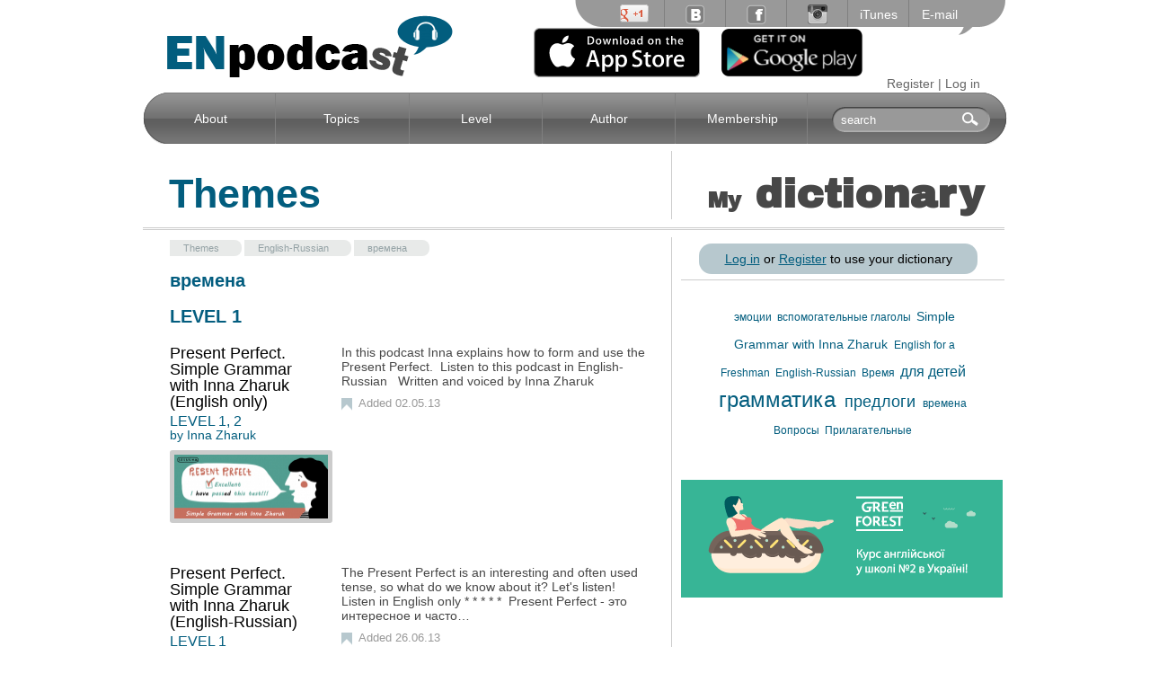

--- FILE ---
content_type: text/html; charset=utf-8
request_url: https://www.enpodcast.com/podcasts/themes/vremena
body_size: 5642
content:
<!DOCTYPE HTML>
<html>

<head>

    <!-- test -->

    <meta http-equiv="Content-Type" content="text/html; charset=utf-8">

    <link href='//fonts.googleapis.com/css?family=Archivo+Black' rel='stylesheet' type='text/css'>
    <link rel="stylesheet" type="text/css" href="/site_css/layout.v.2.0.css?v=4">

    <meta name="apple-itunes-app" content="app-id=1040105459">

    
        <title>ENpodcast - Free english podcasts - Themes - времена</title>

            <meta name="description" content="English podcasts, grouped by времена theme" />
        
    <link rel="icon" href="/site_img/favicon.ico" type="image/x-icon" />


        <meta name="viewport" content="width=device-width, initial-scale=1, maximum-scale=1.0">

    <meta name="format-detection" content="telephone=no">
    <link type="text/css" rel="stylesheet" href="/site_css/responsive.css">
    
    <link rel="stylesheet" type="text/css" href="/site_js/sidr/jquery.sidr.light.css" />

    <script type="text/javascript" src="/site_js/jquery.js"></script>
    <script type="text/javascript" src="/site_js/sidr/jquery.sidr.min.js"></script>
    <script type="text/javascript" src="/site_js/layout.js?v=3"></script>




    
<body class="gc">
    <div id="fb-root"></div>
    <script>
        (function(d, s, id) {
            var js, fjs = d.getElementsByTagName(s)[0];
            if (d.getElementById(id)) return;
            js = d.createElement(s);
            js.id = id;
            js.src = "//connect.facebook.net/ru_RU/all.js#xfbml=1&appId=857027527721001";
            fjs.parentNode.insertBefore(js, fjs);
        }(document, 'script', 'facebook-jssdk'));
    </script>


    <div class="level0 sidr-level0">

        <div id="mobile_menu" class="sidr-block">

            <div class="sidr-inner">

                <div class="mobile-menu">
                    <ul>
                        <li><a href="/">Home</a></li>
                                                    <li><a href="/about">About</a></li>
                                                    <li><a href="/topics">Topics</a></li>
                                                    <li><a href="/levels">Level</a></li>
                                                    <li><a href="/authors">Author</a></li>
                                                    <li><a href="/membership/profile">Membership</a></li>
                                                <li>
                            <br><br>
                        </li>

                                                    <li><a href="#" onCLick="showLoginForm(); return false;">Log in</a></li>
                            <li>
                                <a class="show-reg" href="#" onCLick="ShowRegistrationForm(); return false;">Register</a>
                            </li>
                        
                    </ul>

                    <div class="apps">
                        <a rel="nofollow" href="http://itunes.apple.com/app/id1040105459" target="_blank">
                            <img src="/site_img/mobile/AppStore.svg" alt="ENpodcast in the AppStore">
                        </a>
                        <a href="/android" class="android" rel="nofollow">
                            <img src="/site_img/google_play_icon.png">
                        </a>
                    </div>


                </div>

            </div>

        </div>

        <div class="site-root">

            <div class="page">

                <div class="registration hide">
  <div class="registration-inner">
    <div class="close">
      <a href="#" onCLick="CloseRegistrationForm(); return false;"><img src="/site_img/close.jpg"/></a>
    </div>
    <!-- -->
    <form onsubmit="Registration(this); return false;">
      <table class="form-profile">
        <tbody>
          <tr>
                        <td class="second-td" colspan="2">
              <input class="text-input" type="text" name="first_name" value="" placeholder="Name">
              <div class="registration-error hide" id="profile-first_name"></div>
            </td>
          </tr>
                              <tr>
                        <td class="second-td" colspan="2">
              <input class="text-input"  type="text" name="email" value="" placeholder="E-mail" />
              <div class="registration-error hide" id="profile-email"></div>
            </td>
          </tr>
          <tr>
            <td class="label-td emty-td"></td>
            <td class="second-td emty-td"></td>
          </tr>
          <tr>
                        <td class="second-td" colspan="2">
              <input class="text-input"  type="password" name="pass" value="" placeholder="Password" />
              <div class="registration-error hide" id="profile-pass"></div>
            </td>
          </tr>
          <tr>
                        <td class="second-td" colspan="2">
              <input class="text-input"  type="password" name="cpass" value="" placeholder="Confirm Password" />
              <div class="registration-error hide" id="profile-cpass"></div>
            </td>
          </tr>
          <tr>
            <td class="label-td emty-td"></td>
            <td class="second-td emty-td"></td>
	        </tr>
  	      <tr>
            <td class="label-td"><label>GF student</label></td>
            <td class="radio">
              <input type="radio" name="gf_student" value="1" checked >Yes
              <input type="radio" name="gf_student" value="0" >No
              <input class="profile-submit profile-submit-registration mobile-hide" type="submit" value="Submit">
            </td>
          </tr>
          <tr class="mobile-show">
            <td colspan="2">
              <input class="profile-submit profile-submit-registration mobile-show" type="submit" value="Submit">
            </td>
          </tr>
        </tbody>
      </table>

    </form>
    
    <div class="soc-reg">
        <div style="float:16px; padding:0 0 20px 155px;">OR REGISTER WITH</div>
        
                    <table style="padding-left:120px;">
            <tr>
                        <td><a href="/auth/facebook/redirect/"><img src="/site_img/fb_auth_icon.png"/></a></td>
          </tr>
        </table>
    </div>
    
  </div>
</div>                <div class="login_block hide">
    <!-- -->
    <div class="login-wrapper">
    <form onsubmit="doLogin(this); return false;">

      
      <table cellspacing="0" cellpadding="0">
        <tbody>
          <tr>
            <td><label>Login:</label></td>
            <td>
              <input class="text-input" type="text" name="llogin" value="" />
              <div class="llogin-error hide" id=""></div>
            </td>
          </tr>
          <tr>
            <td class="label-td"><label>Password:</label></td>
            <td class="second-td-reg">
              <input class="text-input" type="password" name="lpassword" value="" />
              <div class="lpassword-error hide" id=""></div>
            </td>
          </tr>
          <tr>
            <td><label></label></td>
            <td>
              <input class="login-submit"  type="submit"  value="Enter">
            </td>
          </tr>
          <tr colspan="2">
            <td></td>
            <td>
              <div class="lerror"></div>
            </td>
          </tr>
          <tr colspan="2">
            <td></td>
            <td>
              <a href="#"  onCLick="showForgotPf(); return false;" >Forgot your password?</a>
            </td>
          </tr>
        </tbody>
      </table>

    </form>
    
		    <table style="padding-left:0px; padding-top:10px;">
    	<tr>
      	<td style="color:#fff; font-size:14px; padding-right:20px;">or Register with:</td>
                <td><a href="/auth/facebook/redirect/"><img src="/site_img/fb.png"/></a></td>
      </tr>
    </table>
    
</div>
<div class="forgot-wrapper hide">

    <form onsubmit="ForgotPassw(); return false;">
    <a href="#" class="close-fp" onCLick="hideForgotPf(); return false;"><img src="/site_img/cls_light.png"/></a>
      <table cellspacing="0" cellpadding="0">
        <tbody>
          <tr>
            <td><label>Email:</label></td>
            <td>
              <input class="text-input" type="text" name="femail" value="" />
              <div class="llogin-error hide" id=""></div>
            </td>
          </tr>
          <tr>
            <td><label></label></td>
            <td>
              <input class="login-submit"  type="submit"  value="Enter">
            </td>
          </tr>
          <tr colspan="2">
            <td></td>
            <td>
              <div class="ferror">

              </div>
            </td>
          </tr>
        </tbody>
      </table>

    </form>
</div>
    <!-- -->
</div>                <!-- Header Start -->
                <div class="header">
  <div class="logo">
    <a href="#mobile_menu" class="mobile-menu-btn sidr-btn" id="sidr_id_1.69368471E+14">
        <img src="/site_img/mobile_menu_btn.png">
    </a>
    
    
    
    <a href="/"><img src="/site_img/logo.png" alt="logo"/></a>
  </div>
  <!-- Top Menu Start -->
    <div class="top-menu">
    <div class="left">
      <div class="right">
        <div class="inner">
          <ul>
            <li class="first"><a href="#"><img src="/site_img/google.png"/></a></li>

                        <li><a href="http://vk.com/english.with.enpodcast" target="_blank"><img src="/site_img/vk.png"/></a></li>
            <li><a href="https://www.facebook.com/English.with.ENpodcast" target="_blank"><img src="/site_img/fb.png"/></a></li>


            <li><a href="https://instagram.com/enpodcast" target="_blank"><img src="/site_img/instagram.png"/></a></li>
            <li></li>
            <li><a href="#">iTunes</a></li>
            <li><a href="/email/" class="">E-mail</a></li>
          </ul>
        </div>
      </div>
    </div>
  </div>
  
  
  <div class="mobile-apps">
    <a rel="nofollow" href="http://itunes.apple.com/app/id1040105459" target="_blank">
      <img src="/site_img/mobile/AppStore.svg" alt="ENpodcast in the AppStore">
    </a>
    <a href="/android" class="android" rel="nofollow">    
      <img src="/site_img/google_play_icon.png">
    </a>
  </div>
  
  <!-- Top Menu End -->
  <div class="clear">
  </div>
  <!-- Lang, Auth Start -->
  <div class="lang-auth">
          <a class="show-reg" href="#" onCLick="ShowRegistrationForm(); return false;">Register</a>
      | <a href="#" onCLick="showLoginForm(); return false;">Log in</a>
      </div>
  <!-- Lang, Auth End -->

  <!-- Main Menu Start -->
  <div class="main-menu">
    <div class="left">
      <div class="right">
        <div class="inner">
          <ul>
                                      <li><a href="/about/" class="home-main-menu-btn">About</a></li>
                          <li><a href="/topics/" class="about-main-menu-btn">Topics</a></li>
                          <li><a href="/levels/" class="level-main-menu-btn">Level</a></li>
                          <li><a href="/authors/" class="author-main-menu-btn">Author</a></li>
                          <li><a href="/membership/profile/" class="membership-main-menu-btn">Membership</a></li>
                      </ul>
          <!-- Searh Form top Start -->
          <div class="top-search-form">
            <form action="/search/podcast/" method="get">
              <input type="text" name="search" placeholder="search" value="">

              <div class="btn">
                <input type="submit" value="">
              </div>
            </form>
          </div>
          <!-- Searh Form top End -->
        </div>
      </div>
    </div>
  </div>
  <!-- Main Menu End -->
</div>
                <!-- Header End -->

                
                <div class="main-content">
                    <div class="left-column">
                        <div class="left-column-inner">
                            <h1 class="left-column-title title-levels">
  Themes
</h1>
<div class="horizontal-line"></div>

<div class="inner-page-block">

  <ul class="themes-breadcrumbs">

    <li itemscope itemtype="http://data-vocabulary.org/Breadcrumb">
      <a itemprop="url" href="/topics">
        <span itemprop="title">Themes</span>
      </a>
    </li>
          <li itemscope itemtype="http://data-vocabulary.org/Breadcrumb">
        <a itemprop="url" href="/topics/english-russian-2">
          <span itemprop="title">English-Russian</span>
        </a>
      </li>
        <li itemscope itemtype="http://data-vocabulary.org/Breadcrumb">
      <a itemprop="url" href="/podcasts/themes/vremena">
        <span itemprop="title">времена</span>
      </a>
    </li>

  </ul>

  <h2 class="sub-title padding-b20">
    времена  </h2>
  
    <h3 class="sub-title">
      LEVEL 1    </h3>

    <div class="list-podcasts level-podcasts-padding">
      <ul>

                  <li>
                        <div class="list-podcasts-title">
              <div class="type-podcast">
                <a href="/podcasts/item/present-perfect-simple-grammar-with-inna-zharuk-english-only/">Present Perfect. Simple Grammar with Inna Zharuk (English only)</a>
              </div>
              <div class="list-podcasts-level">
                <span>LEVEL</span>
                                  <a href="/levels/podcasts/elementary/">1</a>,                                     <a href="/levels/podcasts/pre-intermediate/">2</a>                                </div>
                              <div class="list-podcasts-author">
                                    by <a href="/authors/inna-zharuk/">Inna Zharuk</a>
                </div>
                                          <a href="/podcasts/item/present-perfect-simple-grammar-with-inna-zharuk-english-only/" class="padcast-image paid-0">
                <img src="/systemImages/2/1/9/5//d9e2c8eefe1363af1e99a965f2569945_171_400.jpg" alt="Present Perfect. Simple Grammar with Inna Zharuk (English only)">
              </a>
            </div>
            <div class="list-podcasts-description">
              <p>
                In this podcast Inna explains how to form and use the Present Perfect.&nbsp;
Listen to this podcast in English-Russian
&nbsp;
Written and voiced by Inna Zharuk              </p>

              <div class="list-podcasts-added">
                <a href="#"
                   class="margin-btn_fav btn-bookmark"
                   onCLick="AddBookmark(2195 , this ); return false;">
                </a>

                                Added 02.05.13              </div>
            </div>
            <div class="clear"></div>
          </li>
                  <li>
                        <div class="list-podcasts-title">
              <div class="type-podcast">
                <a href="/podcasts/item/present-perfect-simple-grammar-with-inna-zharuk/">Present Perfect. Simple Grammar with Inna Zharuk (English-Russian)</a>
              </div>
              <div class="list-podcasts-level">
                <span>LEVEL</span>
                                  <a href="/levels/podcasts/elementary/">1</a>                                </div>
                              <div class="list-podcasts-author">
                                    by <a href="/authors/inna-zharuk/">Inna Zharuk</a>
                </div>
                                          <a href="/podcasts/item/present-perfect-simple-grammar-with-inna-zharuk/" class="padcast-image paid-0">
                <img src="/systemImages/2/1/9/2//3fc88f33dd2f00686e0bc70a3301f297_171_400.jpg" alt="Present Perfect. Simple Grammar with Inna Zharuk (English-Russian)">
              </a>
            </div>
            <div class="list-podcasts-description">
              <p>
                The Present Perfect is an interesting and often used tense, so what do we know about it? Let's listen! Listen in English only * * * * *&nbsp; Present Perfect - это интересное и часто&#8230;              </p>

              <div class="list-podcasts-added">
                <a href="#"
                   class="margin-btn_fav btn-bookmark"
                   onCLick="AddBookmark(2192 , this ); return false;">
                </a>

                                Added 26.06.13              </div>
            </div>
            <div class="clear"></div>
          </li>
                  <li>
                        <div class="list-podcasts-title">
              <div class="type-podcast">
                <a href="/podcasts/item/past-simple-vs-present-perfect-english/">Past Simple vs Present Perfect (English)</a>
              </div>
              <div class="list-podcasts-level">
                <span>LEVEL</span>
                                  <a href="/levels/podcasts/elementary/">1</a>,                                     <a href="/levels/podcasts/pre-intermediate/">2</a>                                </div>
                              <div class="list-podcasts-author">
                                    by <a href="/authors/inna-zharuk/">Inna Zharuk</a>
                </div>
                                          <a href="/podcasts/item/past-simple-vs-present-perfect-english/" class="padcast-image paid-0">
                <img src="/systemImages/2/0/8/9//b8f1fe9251571d727c17c9dd65fd3d7f_171_400.jpg" alt="Past Simple vs Present Perfect (English)">
              </a>
            </div>
            <div class="list-podcasts-description">
              <p>
                This podcast will help you with Present Perfect and Past Simple.
Don't confuse them!&nbsp;
Listen to this podcast in English-Russian.&nbsp;
&nbsp;
Voiced and written by Inna Zharuk              </p>

              <div class="list-podcasts-added">
                <a href="#"
                   class="margin-btn_fav btn-bookmark"
                   onCLick="AddBookmark(2089 , this ); return false;">
                </a>

                                Added 09.06.13              </div>
            </div>
            <div class="clear"></div>
          </li>
        
      </ul>

      
        <div class="show-more-link">
          <a href="javascript:void(0)" class="show-more-podcasts" data-levels="1248" data-page="1" data-theme="2088">
            Show more podcasts &gt;&gt;&gt;
          </a>
        </div>

      
    </div>

  
    <h3 class="sub-title">
      LEVEL 2    </h3>

    <div class="list-podcasts level-podcasts-padding">
      <ul>

                  <li>
                        <div class="list-podcasts-title">
              <div class="type-podcast">
                <a href="/podcasts/item/future-forms/">Future Forms</a>
              </div>
              <div class="list-podcasts-level">
                <span>LEVEL</span>
                                  <a href="/levels/podcasts/pre-intermediate/">2</a>                                </div>
                              <div class="list-podcasts-author">
                                    by <a href="/authors/inna-zharuk/">Inna Zharuk</a>
                </div>
                                          <a href="/podcasts/item/future-forms/" class="padcast-image paid-0">
                <img src="/systemImages/3/8/8/7//80945f620e8f092f70e6a8fa513ded4c_171_400.jpg" alt="Future Forms">
              </a>
            </div>
            <div class="list-podcasts-description">
              <p>
                This podcast tells you about two most common ways to express future in English.
&nbsp;
Written and voiced by Inna Zharuk              </p>

              <div class="list-podcasts-added">
                <a href="#"
                   class="margin-btn_fav btn-bookmark"
                   onCLick="AddBookmark(3887 , this ); return false;">
                </a>

                                Added 29.11.13              </div>
            </div>
            <div class="clear"></div>
          </li>
                  <li>
                        <div class="list-podcasts-title">
              <div class="type-podcast">
                <a href="/podcasts/item/present-perfect-simple-grammar-with-inna-zharuk-english-only/">Present Perfect. Simple Grammar with Inna Zharuk (English only)</a>
              </div>
              <div class="list-podcasts-level">
                <span>LEVEL</span>
                                  <a href="/levels/podcasts/elementary/">1</a>,                                     <a href="/levels/podcasts/pre-intermediate/">2</a>                                </div>
                              <div class="list-podcasts-author">
                                    by <a href="/authors/inna-zharuk/">Inna Zharuk</a>
                </div>
                                          <a href="/podcasts/item/present-perfect-simple-grammar-with-inna-zharuk-english-only/" class="padcast-image paid-0">
                <img src="/systemImages/2/1/9/5//d9e2c8eefe1363af1e99a965f2569945_171_400.jpg" alt="Present Perfect. Simple Grammar with Inna Zharuk (English only)">
              </a>
            </div>
            <div class="list-podcasts-description">
              <p>
                In this podcast Inna explains how to form and use the Present Perfect.&nbsp;
Listen to this podcast in English-Russian
&nbsp;
Written and voiced by Inna Zharuk              </p>

              <div class="list-podcasts-added">
                <a href="#"
                   class="margin-btn_fav btn-bookmark"
                   onCLick="AddBookmark(2195 , this ); return false;">
                </a>

                                Added 02.05.13              </div>
            </div>
            <div class="clear"></div>
          </li>
                  <li>
                        <div class="list-podcasts-title">
              <div class="type-podcast">
                <a href="/podcasts/item/past-simple-vs-present-perfect-english/">Past Simple vs Present Perfect (English)</a>
              </div>
              <div class="list-podcasts-level">
                <span>LEVEL</span>
                                  <a href="/levels/podcasts/elementary/">1</a>,                                     <a href="/levels/podcasts/pre-intermediate/">2</a>                                </div>
                              <div class="list-podcasts-author">
                                    by <a href="/authors/inna-zharuk/">Inna Zharuk</a>
                </div>
                                          <a href="/podcasts/item/past-simple-vs-present-perfect-english/" class="padcast-image paid-0">
                <img src="/systemImages/2/0/8/9//b8f1fe9251571d727c17c9dd65fd3d7f_171_400.jpg" alt="Past Simple vs Present Perfect (English)">
              </a>
            </div>
            <div class="list-podcasts-description">
              <p>
                This podcast will help you with Present Perfect and Past Simple.
Don't confuse them!&nbsp;
Listen to this podcast in English-Russian.&nbsp;
&nbsp;
Voiced and written by Inna Zharuk              </p>

              <div class="list-podcasts-added">
                <a href="#"
                   class="margin-btn_fav btn-bookmark"
                   onCLick="AddBookmark(2089 , this ); return false;">
                </a>

                                Added 09.06.13              </div>
            </div>
            <div class="clear"></div>
          </li>
        
      </ul>

      
        <div class="show-more-link">
          <a href="javascript:void(0)" class="show-more-podcasts" data-levels="1249" data-page="1" data-theme="2088">
            Show more podcasts &gt;&gt;&gt;
          </a>
        </div>

      
    </div>

  
    <h3 class="sub-title">
      LEVEL 3    </h3>

    <div class="list-podcasts level-podcasts-padding">
      <ul>

                  <li>
                        <div class="list-podcasts-title">
              <div class="type-podcast">
                <a href="/podcasts/item/present-continuous-for-higher-levels-grammar-with-mary/">Present Continuous for higher levels. Grammar with Mary</a>
              </div>
              <div class="list-podcasts-level">
                <span>LEVEL</span>
                                  <a href="/levels/podcasts/intermediate/">3</a>                                </div>
                              <div class="list-podcasts-author">
                                    by <a href="/authors/mary-mironova/">Mary Mironova</a>
                </div>
                                          <a href="/podcasts/item/present-continuous-for-higher-levels-grammar-with-mary/" class="padcast-image paid-0">
                <img src="/systemImages/2/1/9/8//874184f01cdc7dbb314c3b7d995632ec_171_400.jpg" alt="Present Continuous for higher levels. Grammar with Mary">
              </a>
            </div>
            <div class="list-podcasts-description">
              <p>
                This time Mary will tell us about different cases of using the Present Continuous tense. Listen and learn!
&nbsp;
Written and voiced by Mary Mironova.              </p>

              <div class="list-podcasts-added">
                <a href="#"
                   class="margin-btn_fav btn-bookmark"
                   onCLick="AddBookmark(2198 , this ); return false;">
                </a>

                                Added 01.07.13              </div>
            </div>
            <div class="clear"></div>
          </li>
                  <li>
                        <div class="list-podcasts-title">
              <div class="type-podcast">
                <a href="/podcasts/item/past-perfect-grammar-with-mary/">Past Perfect. Grammar with Mary</a>
              </div>
              <div class="list-podcasts-level">
                <span>LEVEL</span>
                                  <a href="/levels/podcasts/intermediate/">3</a>,                                     <a href="/levels/podcasts/upper-intermediate/">4</a>                                </div>
                              <div class="list-podcasts-author">
                                    by <a href="/authors/mary-mironova/">Mary Mironova</a>
                </div>
                                          <a href="/podcasts/item/past-perfect-grammar-with-mary/" class="padcast-image paid-0">
                <img src="/systemImages/2/1/3/6//bdb4e0f3f5ed3a891d41ad289a518c5a_171_400.jpg" alt="Past Perfect. Grammar with Mary">
              </a>
            </div>
            <div class="list-podcasts-description">
              <p>
                Do you still have difficulties understnding the Past Perfect?&nbsp;
Listen to this podcast to learn how to use the Past Perfect correctly!
Written and voiced by Mary Mironova              </p>

              <div class="list-podcasts-added">
                <a href="#"
                   class="margin-btn_fav btn-bookmark"
                   onCLick="AddBookmark(2136 , this ); return false;">
                </a>

                                Added 19.06.13              </div>
            </div>
            <div class="clear"></div>
          </li>
                  <li>
                        <div class="list-podcasts-title">
              <div class="type-podcast">
                <a href="/podcasts/item/past-continuous-grammar-with-mary/">Past Continuous. Grammar with Mary</a>
              </div>
              <div class="list-podcasts-level">
                <span>LEVEL</span>
                                  <a href="/levels/podcasts/intermediate/">3</a>,                                     <a href="/levels/podcasts/pre-intermediate/">2</a>                                </div>
                              <div class="list-podcasts-author">
                                    by <a href="/authors/mary-mironova/">Mary Mironova</a>
                </div>
                                          <a href="/podcasts/item/past-continuous-grammar-with-mary/" class="padcast-image paid-0">
                <img src="/systemImages/1/8/8/9//06ee87bbb5db11d77053edcb9371e687_171_400.jpg" alt="Past Continuous. Grammar with Mary">
              </a>
            </div>
            <div class="list-podcasts-description">
              <p>
                Past Continuous - Grammar with Mary
&nbsp;
Still have difficulties with the Past Continuous?
Then listen to this podcast!
&nbsp;
Written and Voiced by Mary Mironova              </p>

              <div class="list-podcasts-added">
                <a href="#"
                   class="margin-btn_fav btn-bookmark"
                   onCLick="AddBookmark(1889 , this ); return false;">
                </a>

                                Added 05.06.13              </div>
            </div>
            <div class="clear"></div>
          </li>
        
      </ul>

      
    </div>

  
    <h3 class="sub-title">
      LEVEL 4    </h3>

    <div class="list-podcasts level-podcasts-padding">
      <ul>

                  <li>
                        <div class="list-podcasts-title">
              <div class="type-podcast">
                <a href="/podcasts/item/past-perfect-grammar-with-mary/">Past Perfect. Grammar with Mary</a>
              </div>
              <div class="list-podcasts-level">
                <span>LEVEL</span>
                                  <a href="/levels/podcasts/intermediate/">3</a>,                                     <a href="/levels/podcasts/upper-intermediate/">4</a>                                </div>
                              <div class="list-podcasts-author">
                                    by <a href="/authors/mary-mironova/">Mary Mironova</a>
                </div>
                                          <a href="/podcasts/item/past-perfect-grammar-with-mary/" class="padcast-image paid-0">
                <img src="/systemImages/2/1/3/6//bdb4e0f3f5ed3a891d41ad289a518c5a_171_400.jpg" alt="Past Perfect. Grammar with Mary">
              </a>
            </div>
            <div class="list-podcasts-description">
              <p>
                Do you still have difficulties understnding the Past Perfect?&nbsp;
Listen to this podcast to learn how to use the Past Perfect correctly!
Written and voiced by Mary Mironova              </p>

              <div class="list-podcasts-added">
                <a href="#"
                   class="margin-btn_fav btn-bookmark"
                   onCLick="AddBookmark(2136 , this ); return false;">
                </a>

                                Added 19.06.13              </div>
            </div>
            <div class="clear"></div>
          </li>
        
      </ul>

      
    </div>

  
</div>

                        </div><!-- left-column-inner -->
                    </div><!-- Left Column End -->

                    <div class="right-column">
    <div class="column-title ex dictionary">
    <a href="/membership/dictionary/"><em>My</em> <span>dictionary</span></a>
  </div>
  
  <div class="horizontal-line"></div>
  <!-- Calendar Start -->
  	
  <div class="signup-gray-block">
  	
    <a href="#" onclick="showLoginForm(); return false;">Log in</a> or <a href="#" onclick="ShowRegistrationForm(); return false;">Register</a> to use your dictionary
    
  </div>
  
  <!-- Calendar End -->
  <div class="hline"></div>

  
  <!-- Tags Cloud Start -->
    <div class="tags-cloud">
          <a href="/podcasts/themes/emocii" class="font-1">
				эмоции      </a>
          <a href="/podcasts/themes/vspomogatelnye-glagoly" class="font-1">
				вспомогательные глаголы      </a>
          <a href="/podcasts/themes/simple-grammar-with-inna-zharuk" class="font-2">
				Simple Grammar with Inna Zharuk      </a>
          <a href="/podcasts/themes/english-for-a-freshman" class="font-1">
				English for a Freshman      </a>
          <a href="/podcasts/themes/english-russian" class="font-1">
				English-Russian      </a>
          <a href="/podcasts/themes/vremya" class="font-1">
				Время      </a>
          <a href="/podcasts/themes/dlya-dete" class="font-3">
				для детей      </a>
          <a href="/podcasts/themes/grammatika" class="font-5">
				грамматика      </a>
          <a href="/podcasts/themes/predlogi" class="font-4">
				предлоги      </a>
          <a href="/podcasts/themes/vremena" class="font-1">
				времена      </a>
          <a href="/podcasts/themes/voprosy" class="font-1">
				Вопросы      </a>
          <a href="/podcasts/themes/prilagatelnye" class="font-1">
				Прилагательные      </a>
      </div>
  <!-- Tags Cloud End -->
	
	  
  
  	
  <div style=" padding:10px 0 0 10px;">
    <a href="http://greenforest.com.ua/" target="_blank">
      <img src="/user_files/gf_school.png" alt="GreenForest" title="GreenForest - english school">
    </a>
  </div>
  
</div>
                    <div class="clear"></div>

                </div>

                <script type="text/javascript">
                    /* <![CDATA[ */
                    var google_conversion_id = 947593554;
                    var google_custom_params = window.google_tag_params;
                    var google_remarketing_only = true;
                    /* ]]> */
                </script>
                <script type="text/javascript" src="//www.googleadservices.com/pagead/conversion.js">
                </script>
                <noscript>
                    <div style="display:inline;">
                        <img height="1" width="1" style="border-style:none;" alt="" src="//googleads.g.doubleclick.net/pagead/viewthroughconversion/947593554/?value=0&amp;guid=ON&amp;script=0" />
                    </div>
                </noscript>

                <!-- Footer Start -->
                      <div class="footer">
          <div class="left">
              <div class="right">
                  <div class="inner">
                      <div class="copyright">
                          © Created by <a href="http://greenforest.com.ua/" target="_blank">Green Forest</a>
                          
                          
                          <div class="mobile-show apps">
                            <a rel="nofollow" href="http://itunes.apple.com/app/id1040105459" target="_blank">
                              <img src="/site_img/mobile/AppStore.svg" alt="ENpodcast in the AppStore">
                            </a>
                            <a href="/android" class="android" rel="nofollow">    
                              <img src="/site_img/google_play_icon.png">
                            </a>
                          
                          </div>
                       
                      </div>
                  </div>
              </div>
          </div>
      </div> 
                <!-- Footer End -->

            </div><!-- page End -->

        </div>

    </div>

    <script>
        (function(i, s, o, g, r, a, m) {
            i['GoogleAnalyticsObject'] = r;
            i[r] = i[r] || function() {
                (i[r].q = i[r].q || []).push(arguments)
            }, i[r].l = 1 * new Date();
            a = s.createElement(o),
                m = s.getElementsByTagName(o)[0];
            a.async = 1;
            a.src = g;
            m.parentNode.insertBefore(a, m)
        })(window, document, 'script', '//www.google-analytics.com/analytics.js', 'ga');

        ga('create', 'UA-41752342-1', 'enpodcast.com');
        ga('send', 'pageview');
    </script>
<script defer src="https://static.cloudflareinsights.com/beacon.min.js/vcd15cbe7772f49c399c6a5babf22c1241717689176015" integrity="sha512-ZpsOmlRQV6y907TI0dKBHq9Md29nnaEIPlkf84rnaERnq6zvWvPUqr2ft8M1aS28oN72PdrCzSjY4U6VaAw1EQ==" data-cf-beacon='{"version":"2024.11.0","token":"cb6184d7748b4dd5abc8af616f1ab36a","r":1,"server_timing":{"name":{"cfCacheStatus":true,"cfEdge":true,"cfExtPri":true,"cfL4":true,"cfOrigin":true,"cfSpeedBrain":true},"location_startswith":null}}' crossorigin="anonymous"></script>
</body>

</html>

--- FILE ---
content_type: text/css
request_url: https://www.enpodcast.com/site_css/responsive.css
body_size: 1364
content:
html {
    -webkit-text-size-adjust: none; /* Prevent font scaling in landscape */
}

@media only screen and (max-width: 978px){
    
    .page{
        width:auto;
        }
    
    .top-menu,
    .lang-auth{
        display:none;
        }
    
    .header{
        border-bottom:1px solid #999999;
        box-shadow:0 0 3px #999999;
        }
    
    .mobile-apps{
        right:10px;
        top:20px;
        }
        .mobile-apps a{
            margin-left:10px;
            }
            .mobile-apps a img{
                height:28px;
                }
    
    .logo img{
        width:130px;
        }
    
    .logo{
        padding:15px 0 15px 10px;
        margin:0;
        height:auto;
        float:none;
        }
    
    .logo a{
        display:inline-block;
        vertical-align:middle;
        }
    
    .mobile-menu-btn{
        display:inline-block;
        vertical-align:middle;
        margin:0 20px 0 0;
        }
        .mobile-menu-btn img{
            width:32px;
            }
    
    .main-menu{
        display:none;
        }
    
    .big-baner{
        margin:10px;
        }
    
    .big-baner .baner-box{
        width:auto;
        height:auto;
        }
        .big-baner .baner-box .slide-pagination{
            top:auto;
            bottom:10px;
            width:100%;
            text-align:center;
            }
        .big-baner .baner-box .item{
            width:100%;
            text-align:center;
            }
        .big-baner .baner-box .slimg {
            width: auto;
            height: 100%;
            float: none;
            text-align:center;
            display:table;
            }
             .big-baner .baner-box .slimg a{
                 height:100%;
                 display:block;
                 display:table-cell;
                 vertical-align:middle;
                }
            .big-baner .baner-box .slimg img{
                width:100%;
                }
        .big-baner .baner-box .sltext{
            display:none;
            }
    
    .main-content{
        padding:0 10px;
        }
    
    .main-content .left-column,
    .main-content .right-column{
        width:auto;
        float:none;
        min-height:0;
        background:none;
        padding-top:25px;
        }
    
    .main-content .left-column .podcast-listleft,
    .main-content .left-column .podcast-listright{
        float:none;
        width:auto;
        }
        .main-content .left-column .podcast{
            padding-left:0 !important;
            }
    
    .main-content .tags-cloud{
        padding:15px;
        }
    
    img{
        max-width:100%;
        }
    
        .footer .left,
        .footer .right{
            background:none;
            padding:0;
            }
    
    .footer{
        height:auto;
        }
    .footer .inner{
        border-radius:30px 30px 0 0;
        height:auto;
        padding:0 0 12px 0;
        }   

    .footer .apps{
        padding:12px 0 0 0;
        }
        .footer .apps img{
            height:30px;
            }
    
    .list-podcasts .list-podcasts-title{
        float:none;
        }
        .list-podcasts .list-podcasts-title .type-podcast a{
            line-height:1.2em;
            }
        .list-podcasts .list-podcasts-title .type-podcast{
            width:auto;
            }
            .list-podcasts .list-podcasts-description p,
            .list-podcasts .list-podcasts-description .list-podcasts-added{
                padding-left:0;
                }
    
    .podcast-block{
        padding-left:0;
        }
        .podcast-block .podcast-img img{
            width:100%;
            max-height:none;
            max-width:none;
            box-sizing:border-box;
            height:auto;
            }
    
    .main-content .left-column .left-column-inner{
        float:none;
        background:none;
        }
    
    .left-column .title-podcast{
        margin-top:0;
        }
    
    .like-buttons td{
        display:block;
        padding:0 0 10px 0;
        }
    
    .jp-player-buttons{
        margin-right:0;
        }
    .jp-progress-wrapper{
        width:100%;
        }
        .jp-progress{
            width:auto;
            }
    
    .podcast-block .podcast-tools{
        width:auto;
        }
    
    .podcast-block .podcast-text{
        padding-right:15px;
        margin-right:0;
        }
        .scrollbar1{
            width:auto;
            }
            .scrollbar1 .viewport{
                width:auto;
                height:auto;
                }
            .scrollbar1 .scrollbar{
                display:none;
                }
    
    .scrollbar1 .overview{
        position:static;
        }
    
    .access-message{
        margin-right:0;
        }
    
    .registration{
        width:auto;
        right:10px;
        padding:25px 15px;
        }
        .form-profile tbody tr td .text-input{
            width:100%;
            box-sizing:border-box;
            padding:10px;
            height:auto;
            }
    
        .form-profile tbody tr .profile-submit:before{
            content:'';
            display:block;
            clear:both;
            width:100%;
            }
    
    .soc-reg > div{
        text-align:center;
        padding:0 0 15px 0 !important;
        }
    .soc-reg > table{
        padding-left:0 !important;
        width:100%;
        }
    .soc-reg > table td{
        padding:0 !important;
        text-align:center;
        }
    
    .mobile-hide{
        display:none;
        }
    
    .profile-submit-registration{
        margin:10px 0 0 0;
        }
    
    .accordion-block{
        margin-left:0;
        margin-right:0;
        width:auto;
        float:none;
        }
        .accordion-block .accordion-item{
            }
    
    .about .bg_acordion_4{
        background-position:0 -108px;
        }
    
    .accordion-item-content{
        width:100%;
        }
    
    .inner-page-block{
        padding:0;
        }
    
    .main-content .left-column .about-author{
        padding:0;
        }
        .main-content .left-column .about-author .about-author-text{
            width:auto;
            padding:10px 0 0 0;
            margin:0;
            }
    
    .author-podcasts-padding{
        padding-left:0;
        padding-right:0;
        }
     
    
    .login-page{
        width:auto;
        padding:15px;
        }
    
    .membership-menu{
        padding:0;
        }
    .membership-menu li{
        float:none;
        border:none;
        margin:0 0 1px 0;
        }
        .membership-menu li a{
            width:auto;
            height:32px;
            line-height:32px;
            }
    
    .membership-menu li.last a{
        -moz-border-radius: 0;
        -webkit-border-radius: 0;
        -khtml-border-radius: 0;
        border-radius: 0;
        }
                                                                                                         
}


@media only screen and (max-width: 767px){
    
    
}
@media only screen and (max-width: 410px){
    
    .mobile-apps{
        display:none;
        }
    
}


--- FILE ---
content_type: text/css
request_url: https://www.enpodcast.com/site_js/sidr/jquery.sidr.light.css
body_size: 1136
content:
.sidr{
	display:none;
	position:absolute;
	position:fixed;
	top:0;
	height:100%;
	bottom:0;
	z-index:999999;
	/*width:260px;*/
	width:75%;
	overflow-x:none;
	overflow-y:auto;
	/*font-family:"lucida grande",tahoma,verdana,arial,sans-serif;*/
	font-size:15px;
	background:#fff;
	color:#333;
	/*-webkit-box-shadow:inset 0 0 5px 5px #ebebeb;
	-moz-box-shadow:inset 0 0 5px 5px #ebebeb;
	box-shadow:inset 0 0 5px 5px #ebebeb*/
	}
	.sidr-open{
		}
	.site-root{
		}
	
.sidr .right-gradient{
		position:absolute;
		top:0;
		right:0;
		width:18px;
		height:100%;

		background: -moz-linear-gradient(left, #EAEDF1 0%, #D4DFE9 100%); /* FF3.6+ */
		background-image:-webkit-gradient(linear, left top, right top, color-stop(0%, #EAEDF1), color-stop(100%, #D4DFE9)); /* Chrome,Safari4+ */
		background-image:-webkit-linear-gradient(left, #EAEDF1, #D4DFE9); /* Chrome10+,Safari5.1+ */
		background: -o-linear-gradient(left, #EAEDF1 0%, #D4DFE9 100%); /* Opera 11.10+ */
		background: -ms-linear-gradient(left, #EAEDF1 0%, #D4DFE9 100%); /* IE10+ */
		background-image:linear-gradient(to right, #EAEDF1, #D4DFE9); /* W3C */

		}
.sidr .sidr-inner{padding:15px}
.sidr .sidr-inner>p{margin-left:15px;margin-right:15px}
.sidr.right{left:auto;right:-260px}
.sidr.left{left:-260px;right:auto;border-right:1px solid #025d7e;}

.sidr .sibar-content-wrapper{
	position:relative;
	z-index:1;
	}
	.sidr .sibar-content-wrapper .search-form{
		padding:12px 10px 12px 13px;
		position:relative;
		}
		.sidr .sibar-content-wrapper .search-form input[type=search],
		.sidr .sibar-content-wrapper .search-form input[type=text]{
			display:block;
			background:#fff;
			border:1px solid #32465A;
			color:#939598;
			padding:5px;
			margin:0;
			line-height:15px;
			
			width:100%;
			-webkit-box-sizing:border-box;
			-moz-box-sizing:border-box;
			box-sizing:border-box;
			
			appearance:none;
			-moz-appearance:none; /* Firefox */
			-webkit-appearance:none; /* Safari and Chrome */
			

			-moz-border-radius: 0 !important;
			-webkit-border-radius: 0 !important;
			-khtml-border-radius: 0 !important;
			border-radius: 0 !important;
			@include border-radius(0);
			}
			.sidr .sibar-content-wrapper .search-form input[type=text]::-webkit-input-placeholder,
			.sidr .sibar-content-wrapper .search-form input[type=search]::-webkit-input-placeholder {
				color: #939598;
				}
		.sidr .sibar-content-wrapper .search-form input[type=image]{
			position:absolute;
			right:16px;
			top:17px;
			}

	.sidr .sibar-content-wrapper .slide-menu-item{
		background:#647D9C !important;
		box-shadow:none !important;
		height:30px;
		}
	.sidr .sibar-content-wrapper .categories-accordion .slide-menu-item-wrapper{
		margin-bottom:1px;
		}	
	
	.sidr .products-list-links.blue{
		background:none;
		}
	
	
	.sidr .products-list-links li a{
		padding-left:13px;
		}
	.sidr .products-list-links li.submenu a{
		padding-left:33px;
		}
	
	.sidr .cutting-bottom .slide-menu-item .title{
		background:url(../images/arrow-White-down-2x.png) right center no-repeat;
		background-size:20px;
		}
		.sidr .cutting-bottom .slide-menu-item-opened .title{
			padding-left: 13px !important;
            text-align: left;
            background: transparent;
            background-size: 20px;
			}
	
	.sidr .products-list-links li:not(.submenu){
		background:url(../images/arrow-blue-right-2x.png) right center no-repeat;
		background-size:18px;
		background-position: center right 0;
		}
		.sidr .products-list-links li:not(.submenu).opened, .sidr .products-list-links li.has-sub{
			background:url(../images/arrow-blue-down-2x.png) right center no-repeat;
			background-size:19px;
			background-position: center right 0;
			}
	
	
	.sidr .slide-menu-item-wrapper{
		background:none;
		}
	
	
	.sidebar-autocomplete-results .ac_results{
		position: static !important;
		left:auto !important;
		top:auto !important;
		width:auto !important;
		background:none;
		border:none;
		border-top:1px solid #d3dae2;
		-webkit-tap-highlight-color:  rgba(0, 0, 0, 0); 
		}
		.sidebar-autocomplete-results .ac_results li:hover,
		.sidebar-autocomplete-results .ac_results li:focus{
			background:#ccc;
			}
		.sidebar-autocomplete-results .ac_results li{
			-webkit-tap-highlight-color:#ccc; 
			}



.sidr{
	}
	.sidr > ul{
		padding:0;
		margin:0;
		}
		.sidr > ul > li{
			display:block;
			border-bottom:1px solid #BDBDBD;
			}
			.sidr > ul > li ul{
				padding:0;
				margin:0;
				}
				.sidr > ul > li ul li{
					display:block;
					border-bottom:1px solid #BDBDBD;
					}
					.sidr > ul > li ul li:last-child{
						border:none;
						}
			.sidr > ul > li > a{
				font-size:14px;
				display:block;
				padding:7px;
				text-decoration:none;
				}
				.sidr > ul > li ul li a{
					padding:7px 7px 7px 20px;
					font-size:14px;
					display:block;
					}
			

--- FILE ---
content_type: application/javascript
request_url: https://www.enpodcast.com/site_js/layout.js?v=3
body_size: 4046
content:
// JavaScript Document
$(document).ready(function() {


    
    jQuery('.sidr-btn').each(function(){
        
        var btn = $(this),
                id = 'sidr_id_' + Math.ceil(Math.random()*1000000),
                sidrName = btn.attr('href').replace('#', '');
        
        btn.attr('id', id);
        
        $('#' + id)
            .sidr({
                  
                  name : sidrName,
                  
                  side: 'left',
                  
                  body : '.site-root',
                  
                  //displace: false,
                  
                  //source : btn.attr('href'),
                  
                  onOpen: function(){
                    
                        jQuery('.site-root').append('<div style="position:absolute; left:0; top:0; right:0; bottom:0; z-index:10000; " class="disabled-sidebar"></div>');
                        
                        jQuery('.site-root').data('sidr', sidrName);
                        
                        jQuery('.sidr-level0').css('overflow', 'hidden');
                        jQuery('.sidr-level0').css('height', jQuery(window).height() + 'px');
                        
                        //$('.sidr-form').hide();
                        //$(btn.attr('href')).show();
                        
                        //jQuery('body').addClass('sidr-open');
                        //jQuery('#sidr .slide-menu-item:eq(0)').not('.slide-menu-item-opened').trigger('click');
                    
                  },
                  
                  onClose: function(){
                    
                        jQuery('.sidr-level0').css('height', 'auto');
                        jQuery('.site-root .disabled-sidebar').remove();
                        
                        setTimeout(function(){ jQuery('.site-root .disabled').remove();}, 400);
                
                        //adjustSidebarMenu();
                      
                  }
                  
                });

    });
    
            
              jQuery('.site-root, .sidr-close')
                  .bind(
                    'click touchstart',
                    function(event){
                      
                      if(jQuery('.site-root').hasClass('sidr-open')){
                        jQuery.sidr('close', jQuery('.site-root').data('sidr'));
                        event.preventDefault();
                        return false;
                      }
                    
                    }
                  );
    




	jQuery.support.placeholder = false;
	var test = document.createElement('input');
	if('placeholder' in test) jQuery.support.placeholder = true;

	if(!jQuery.support.placeholder) { 
	
		var active = document.activeElement;
		jQuery("input").filter(':text')
			.focus(function () {
				
				if (jQuery(this).attr('placeholder') != '' && jQuery(this).val() == jQuery(this).attr('placeholder')) {
					jQuery(this).val('').removeClass('hasPlaceholder');
				}

			})
			.blur(function () {
			
				var _self = jQuery(this);
				if (_self.attr('placeholder') != '' && (_self.val() == '' || _self.val() == _self.attr('placeholder'))) {
					
					_self
						.val(_self.attr('placeholder'));
					
					if(_self.addClass)
						_self.addClass('hasPlaceholder');
						
				}
			});
		
		jQuery(':text').blur();
		jQuery(active).focus();
		jQuery('form').submit(function () {
			jQuery(this).find('.hasPlaceholder').each(function() { 
				
				if( jQuery(this).val().indexOf("characters") > 0 ){
					jQuery(this).val('');
				}
			
			});
		});
	
	}

  $('.disable-scrin').live('click', function() {
    CloseRegistrationForm();
  });

  $('body').bind('click', function() {
    $('.tooltip').remove();
    $('.tooltip-wrapper').remove();
    
  });
  
/*
  $('body').bind('click', function() {
    $('.podcast-tooltip').remove();
  });
*/

  $('.disable-scrin-transparent').live('click', function() {
    $('.login_block').removeClass('show');
    $('.disable-scrin-transparent').remove();
    if ($('.forgot-wrapper').hasClass("show")) {
      hideForgotPf();
    }
  });
  /* ----------------------------- */
  $('.home-main-menu-btn').bind('hover', function() {
    $('.main-menu .left').addClass('active-btn-home');
  }).bind('mouseout', function() {
    if (!$('.home-main-menu-btn').hasClass("active")) {
      $('.main-menu .left').removeClass('active-btn-home')
    }
  });
  if ($('.home-main-menu-btn').hasClass("active") && !$('.main-menu .inner').hasClass("home-main-menu-btn")) {
    $('.main-menu .left').addClass('active-btn-home');
  }

  // Main Baner
  var bannerObj = $('.big-baner');
  if (bannerObj.length > 0) {
    banerTimer = setTimeout('nextSlide()', 4000);
    $('.slide-pagination a').bind('click', function() {
      clearTimeout(banerTimer);
      var obj = $(this), index = obj.index(), slidePaging = $('.slide-pagination'), itemsObj = $('.slideshow'), activeSlide = itemsObj.find('.item:visible');
      activeSlide.fadeOut('slow');
      itemsObj.find('.item').eq(index).fadeIn('slow');
      slidePaging.find('a').removeClass('active');
      obj.addClass('active');

      activeTitle = $('div.baner-title').find('span:visible');
      activeTitle.hide();
      $('div.baner-title').find('span:eq(' + index + ')').show();
    });
  }
	
	
	var canLoad = true;
	$('.show-more-podcasts')
		.bind(
			'click',
			function(){
				
				var obj = $(this),
						list = obj.parents('.list-podcasts:eq(0)').find('ul'),
						page = obj.data('page');
				
				if(!canLoad)
					return false;
				
				canLoad = false;
				
				$.post(
						'/podcasts/get_podcasts/',
						{
							page: page,
							levels: obj.data('levels'),
							theme: obj.data('theme')
						},
						function(response){
						
							canLoad = true;
						
							var json = $.parseJSON(response);
							
							list.append(json['html']);
							
							//obj.data('page', page + 1);
							
							obj.attr('data-page', page+1)
							
							if(!json['has_more'])
								obj.parent().hide();
						
						}
					);
				
				return false;
			
			}
		);
	
	
});
var banerTimer;

function nextSlide() {
  var itemsObj = $('.slideshow'), slidePaging = $('.slide-pagination'), activeSlide = itemsObj.find('.item:visible');

  activeTitle = $('div.baner-title').find('span:visible');
  activeTitle.hide();
  var nextTitle = activeTitle.next();

  activeSlide.fadeOut('slow');
  var nextSlide = activeSlide.next();
  slidePaging.find('a').removeClass('active');
  if (nextSlide.length > 0) {
    nextSlide.fadeIn('slow');

    nextTitle.show();

    slidePaging.find('a').eq(nextSlide.index() - 1).addClass('active');
  } else {
    itemsObj.find('.item:eq(0)').fadeIn('slow');
    slidePaging.find('a').eq(0).addClass('active');

    $('div.baner-title').find('span:eq(0)').show();

  }
  banerTimer = setTimeout('nextSlide()', 4000);
}

// Registration pop-up

function ShowRegistrationForm() {

    jQuery.sidr('close', jQuery('.site-root').data('sidr'));
  $('.registration').addClass('show');
  
  jQuery('html,body').animate({scrollTop: $('.registration').offset().top - 30}, 'slow');
  
  DisableScreen();
  return false;
}

function CloseRegistrationForm() {
  $('.registration').removeClass('show');
  $('.disable-scrin').remove()
  return false;
}

function DisableScreen() {
  var dscreenObj = $('<div>');
  dscreenObj.addClass('disable-scrin');
  var HeightScreen = $(document).height();
  dscreenObj.css('height', HeightScreen + 'px');
  dscreenObj.css('top', 0 + 'px');
  dscreenObj.css('left', 0 + 'px');
  $('body').append(dscreenObj);
}

function DisableScreenTransparent() {
  var dscreenObj = $('<div>');
  dscreenObj.addClass('disable-scrin-transparent');
  var HeightScreen = $(document).height();
  dscreenObj.css('height', HeightScreen + 'px');
  dscreenObj.css('top', 0 + 'px');
  dscreenObj.css('left', 0 + 'px');
  $('body').append(dscreenObj);
  console.log('DisableScreenTransparent');
}

function showLoginForm() {

    jQuery.sidr('close', jQuery('.site-root').data('sidr'));
  $('.login_block').addClass('show');

  
  jQuery('html,body').animate({scrollTop: $('.login_block').offset().top - 30}, 'slow');
  

  $('.lerror').html('');
  DisableScreenTransparent();
  return false;
}

function doLogin(obj) {
  var frm = $(obj);
  var login = frm.find("input[name='llogin']").val();
  var password = frm.find("input[name='lpassword']").val();
  
  $('.login-page .form-profile .lerror').hide();
  
  if (login != '' && password != '') {
    $.post('/user/login/', {
      login : login,
      password : password
    }, function(response) {
      if (response == '') {
        $('.login_block').removeClass('show');
        var current_location = document.location.href;
        var result = current_location.match('login');
        if (result != 'login') {
          document.location.reload();
        } else {
          window.document.location.href = '/membership/';
        }
      } else {
        $('.lerror').html(response);
        $('.login-page .form-profile .lerror').show();
      }
    });
  } else {
    $('.lerror').html('Please enter the correct password or login');
    $('.login-page .form-profile .lerror').show();
  }
  return false;
}

function showForgotPf() {
  $('.ferror').html('');
  //$('.login-wrapper').toggleClass('hide');
  //$('.forgot-wrapper').toggleClass('show');
  $('.login-wrapper').removeClass('show');
  $('.login-wrapper').addClass('hide');
  $('.forgot-wrapper').addClass('show');
  return false;
}

function hideForgotPf() {
  $('.login-wrapper').removeClass('hide');
  $('.login_block').removeClass('show');
  $('.forgot-wrapper').removeClass('show');
  /*
   $('.login-wrapper').toggleClass('hide');
   $('.login_block').removeClass('show');
   $('.forgot-wrapper').toggleClass('show');
   */
  return false;
}

function ForgotPassw() {
  var email = $("input[name='femail']").val();
  // Email validation
  var reg = /^[+a-zA-Z0-9._-]+@[a-zA-Z0-9.-]+\.[a-zA-Z]{2,4}$/i;
  if (!email.match(reg)) {
    $('.ferror').html('Please fill corect Email field');
    $("input[name='email']").addClass('text-input-error');
    flag_error = true;
  } else {
    $('.ferror').html('');
    $.post('/forgot/', {
      email : email
    }, function(response) {
      if (response == 'OK') {
        $('.ferror').html('New password has been sent to your email');
      } else {
        $('.ferror').html(response);
      }
    });
  }
  return false;
}

function AddFavourite(id, obj) {
  if ( typeof id == 'number') {
    $.post('/user/add_to_favourite/', {
      id : id
    }, function(response) {
      new Tooltip(obj, response);
      if (response == 'Podcast is successfully added to your favourites') {
        $(obj).addClass('btn-faforite-active');
      }
    });
  }
  return false;
}

function AddBookmark(id, obj) {
  if ( typeof id == 'number') {
    $.post('/user/add_to_bookmark/', {
      id : id
    }, function(response) {
      new Tooltip(obj, response);
      if (response == 'Podcast successfully added to your bookmarks list') {
        $(obj).addClass('btn-bookmark-active');
      }
    });
  }
  console.log(this);
  return false;
}

function Tooltip(obj, msg) {
  msg = '<div class="tooltip">' + msg + '</div>';
  var tooltipObj = $('<div>');
  tooltipObj.addClass('tooltip-wrapper');
  tooltipObj.html(msg);
  var _offset = $(obj).offset();
  tooltipObj.css('top', _offset.top - 80 + 'px');
  tooltipObj.css('left', _offset.left + 'px');
  $('body').append(tooltipObj);
  setTimeout(function() {
    tooltipObj.remove()
  }, 30000);
}

function editProfile(obj) {
  var frm = $(obj);
  var reg = /^[+a-zA-Z0-9._-]+@[a-zA-Z0-9.-]+\.[a-zA-Z]{2,4}$/i;
  var errorText = {
    first_name : "Please, enter your first name",
    //last_name : "Please, enter your last name",
    login : "Please fill in login field",
    email : "Please fill in Email field",
    pass : "Please fill in password field",
    cpass : "Please, confirm your password",
    gf_student : " ",
    email_exists : "Email you entered is already in use. Please, choose a different email.",
    login_exists : "Login you entered is already in use. Please, choose a different login. ",
    pass_incorect : "The password you entered is incorrect. Please, fill in the correct password."
  }
  var inputValue = {
    first_name : frm.find("input[name='first_name']").val(),
    //last_name : frm.find("input[name='last_name']").val(),
    //login : frm.find("input[name='login']").val(),
    email : frm.find("input[name='email']").val(),
    pass : frm.find("input[name='pass']").val(),
    cpass : frm.find("input[name='cpass']").val(),
    gf_student : frm.find('input:radio:checked').val()
  }
  var count_error = 0;
  for (var key in inputValue) {
    
    ProfileMsgErrorDestroy(frm, key);
    
    if (key != 'gf_student' && inputValue[key] == '' && inputValue[key].length < 3 && inputValue[key].length > 50) {
      ProfileMsgError(frm, errorText[key], key);
      count_error++;
    }
    if (key == 'email' && !inputValue[key].match(reg)) {
      ProfileMsgError(frm, errorText[key], key);
      count_error++;
    }
    if (key == 'pass' && inputValue[key] != '') {
      
      if(inputValue[key] != inputValue['cpass']){
        ProfileMsgError(frm, 'The password you entered is incorrect. Please, fill in the correct password.', key);
        count_error++;        
      } 
           
      if(inputValue[key].length < 6){
        ProfileMsgError(frm, 'Password must be longer than 6 characters', key);
        count_error++;        
      }  
          
      
    }
    if (key == 'cpass' && inputValue[key] != inputValue['pass']) {
      ProfileMsgError(frm, errorText[key], key);
      count_error++;
    }
  }
  if (count_error == 0) {
    // Ajax
    $.post('/user/editprofile/', inputValue, function(response) {
      if (response == 'OK') {
        document.location.reload();
      }
      if (response == 'email exists') {
        ProfileMsgError(frm, errorText['email_exists'], 'email');
      }
      if (response == 'login exists') {
        ProfileMsgError(frm, errorText['login_exists'], 'login');
      }
      if (response == 'password incorrect') {
        ProfileMsgError(frm, errorText['pass_incorect'], 'pass');
        frm.find("input[name='pass']").val('');
        frm.find("input[name='cpass']").val('');
      }
      //console.log(response);
    });
  }
  return false;
}

function Registration(obj) {
  var frm = $(obj);
  var reg = /^[+a-zA-Z0-9._-]+@[a-zA-Z0-9.-]+\.[a-zA-Z]{2,4}$/i;
  var errorText = {
    first_name : "Please, enter your first name",
    //last_name : "Please, enter your last name",
    //login : "Please fill in login field",
    email : "Please fill in Email field",
    pass : "Please fill in password field",
    cpass : "Please, confirm your password.",
    gf_student : " ",
    email_exists : "Email you entered is already in use. Please, choose a different email.",
    login_exists : "Login you entered is already in use. Please, choose a different login"
  }
  var inputValue = {
    first_name : frm.find("input[name='first_name']").val(),
    //last_name : frm.find("input[name='last_name']").val(),
    //login : frm.find("input[name='login']").val(),
    email : frm.find("input[name='email']").val(),
    pass : frm.find("input[name='pass']").val(),
    cpass : frm.find("input[name='cpass']").val(),
    gf_student : frm.find('input:radio:checked').val()
  }
  var count_error = 0;
  for (var key in inputValue) {
    ProfileMsgErrorDestroy(frm, key);
    if (key != 'gf_student') {
      if (inputValue[key].length < 3 || inputValue[key].length > 50) {
        ProfileMsgError(frm, errorText[key], key);
        count_error++;
      }
    }
    if (key == 'email' && !inputValue[key].match(reg)) {
      ProfileMsgError(frm, errorText[key], key);
      count_error++;
    }
    if (key == 'pass' && inputValue[key] < 6 && inputValue[key] != inputValue['cpass']) {
      ProfileMsgError(frm, errorText[key], key);
      count_error++;
    }
    if (key == 'cpass' && inputValue[key] != inputValue['pass']) {
      ProfileMsgError(frm, errorText[key], key);
      count_error++;
    }
  }
  if (count_error == 0) {
    // Ajax
    $.post('/user/registration/', inputValue, function(response) {
      if (response == 'OK') {
        //$('.registration').toggleClass('show');
        //document.location.reload();
        frm.replaceWith('<div class="form-result"><label>A link to activate your account is sent to your email  - '+inputValue['email']+'</label></div>');

      }
      if (response == 'email exists') {
        ProfileMsgError(frm, errorText['email_exists'], 'email');
      }
      if (response == 'login exists') {
        ProfileMsgError(frm, errorText['login_exists'], 'email');
      }
      //console.log(response);
    });
  }
  return false;
}

function getRadioGroupValue() {
  input = document.getElementsByTagName('input');
  for ( i = 0; i < (input).length; i++) {
    if (input[i].getAttribute('type') == 'radio') {
      alert(input[i].getAttribute('value'));
      return input[i].getAttribute('value');
    }
  }
}

function Feedback(obj) {
  var frm = $(obj);
  var reg = /^[+a-zA-Z0-9._-]+@[a-zA-Z0-9.-]+\.[a-zA-Z]{2,4}$/i;
  var errorText = {
    first_name : "Please, enter your first name",
    last_name : "Please, enter your last name",
    email : "Please fill in Email field",
    request : "Please fill request field",
    text : "Please fill text field"
  }
  var inputValue = {
    first_name : frm.find("input[name='first_name']").val(),
    last_name : frm.find("input[name='last_name']").val(),
    email : frm.find("input[name='email']").val(),
    request : frm.find("input[name='request']").val(),
    text : frm.find(".contact-form-textarea").val()
  }
  var count_error = 0;

  for (var key in inputValue) {
    frm.find('#' + 'feedback-' + key).html('');
    frm.find("input[name='" + key + "']").removeClass('text-input-error');
    frm.find("input[name='" + key + "']").removeClass('show');

    if (inputValue[key].length < 3) {
      count_error++;
      frm.find('#' + 'feedback-' + key).html(errorText[key]);
      frm.find("input[name='" + key + "']").addClass('text-input-error');
      frm.find("input[name='" + key + "']").removeClass('hide');
      frm.find('#' + 'feedback-' + key).addClass('show');
    }
    if (key == 'email' && !inputValue[key].match(reg)) {
      count_error++;
      frm.find('#' + 'feedback-' + key).html(errorText[key]);
      frm.find("input[name='" + key + "']").addClass('text-input-error');
      frm.find("input[name='" + key + "']").removeClass('hide');
      frm.find('#' + 'feedback-' + key).addClass('show');
    }
  }

  if (count_error == 0) {
    // Ajax
    $.post('/email/feedback/', inputValue, function(response) {
      if (response == 'OK') {
        $('.cont-form').addClass('hide');
        $('.cont-form-result').addClass('show');
        $('.cont-form-result').html('Your message is sent');
      } else {
        $('.cont-form').addClass('hide');
        $('.cont-form-result').addClass('show');
        $('.cont-form-result').html('Please try again later');
      }
    });
  }
  return false;

}


function ProfileMsgError(frm, msg, key) {
  frm.find('#' + 'profile-' + key).html(msg);
  frm.find("input[name='" + key + "']").addClass('text-input-error');
  frm.find("input[name='" + key + "']").removeClass('hide');
  frm.find('#' + 'profile-' + key).addClass('show');
}

function ProfileMsgErrorDestroy(frm, key) {
  frm.find('#' + 'profile-' + key).html('');
  frm.find("input[name='" + key + "']").removeClass('text-input-error');
  frm.find("input[name='" + key + "']").removeClass('show');
  //$('#'+'profile-'+key).addClass('hide');
}

function deleteFavourit(obj, favourite) {
  if ( typeof favourite == 'number') {
    $.post('/user/delfavourite/', {
      favourite : favourite
    }, function(response) {
      if (response == 'OK') {
        var li_podcast = $(obj).parents('li:eq(0)');
        li_podcast.html('<div class="favourite-removed">Podcast is removed from your favourites</div>');
        setTimeout(function() {
          li_podcast.addClass('hide')
        }, 2000);
      }
    });
  }
  return false;
}

function deleteBookmark(obj, bookmark) {
  if ( typeof bookmark == 'number') {
    $.post('/user/delbookmark/', {
      bookmark : bookmark
    }, function(response) {
      if (response == 'OK') {
        var li_podcast = $(obj).parents('li:eq(0)');
        li_podcast.html('<div class="favourite-removed">Bookmark is removed</div>');
        setTimeout(function() {
          li_podcast.addClass('hide')
        }, 2000);
      }
    });
  }
  return false;
}

function DelDictionaryWord(obj, word) {
  if ( typeof word == 'number') {
    $.post('/user/del_dictionary_word/', {
      word : word
    }, function(response) {
      if (response == 'OK') {
        var li_podcast = $(obj).parents('li:eq(0)');
        li_podcast.html('<div class="favourite-removed">Word is removed</div>');
        setTimeout(function() {
          li_podcast.addClass('hide')
        }, 2000);
      }
    });
  }
  return false;
}

--- FILE ---
content_type: text/plain
request_url: https://www.google-analytics.com/j/collect?v=1&_v=j102&a=699916451&t=pageview&_s=1&dl=https%3A%2F%2Fwww.enpodcast.com%2Fpodcasts%2Fthemes%2Fvremena&ul=en-us%40posix&dt=ENpodcast%20-%20Free%20english%20podcasts%20-%20Themes%20-%20%D0%B2%D1%80%D0%B5%D0%BC%D0%B5%D0%BD%D0%B0&sr=1280x720&vp=1280x720&_u=IEBAAAABAAAAACAAI~&jid=1696390541&gjid=20624539&cid=1915562020.1769044403&tid=UA-41752342-1&_gid=173802806.1769044403&_r=1&_slc=1&z=1010735851
body_size: -451
content:
2,cG-XTLK9MN39N